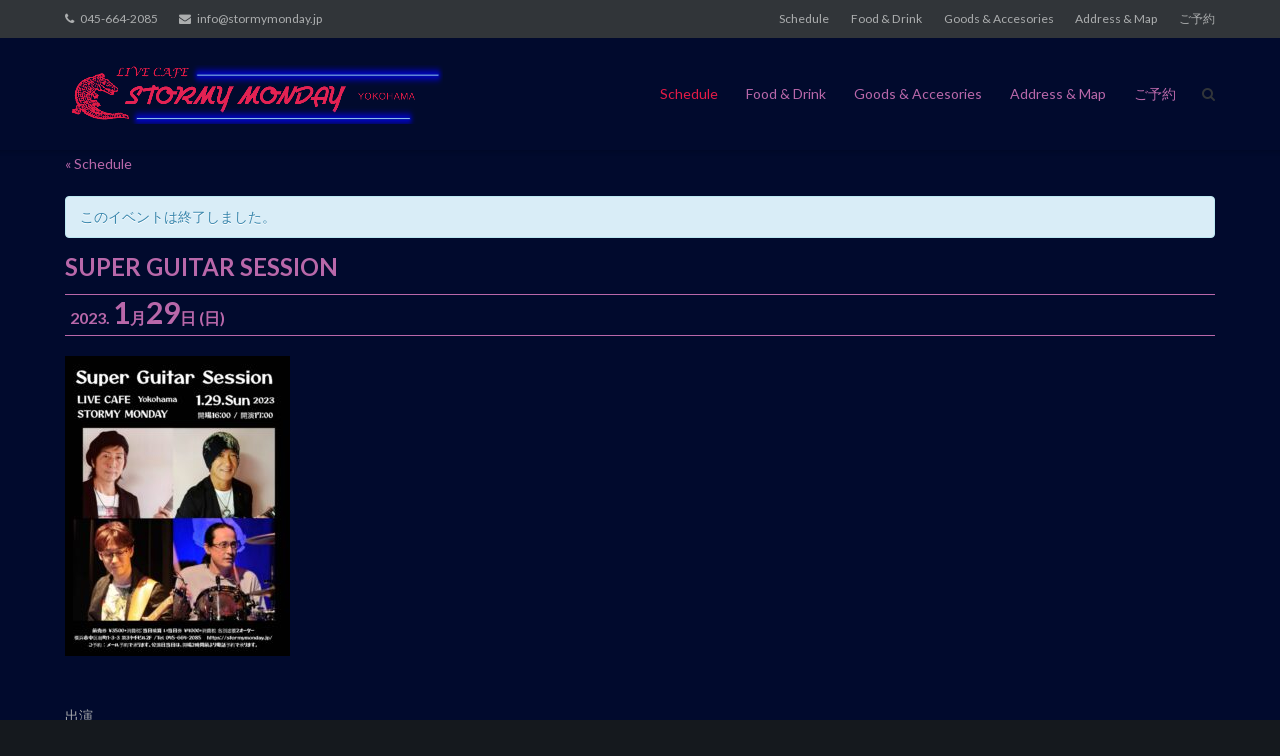

--- FILE ---
content_type: text/html; charset=UTF-8
request_url: https://stormymonday.jp/live/super-guitar-session
body_size: 14041
content:
<!DOCTYPE html>
<html lang="ja"
	prefix="og: https://ogp.me/ns#" >
<head>
	<meta charset="UTF-8">
	<link rel="profile" href="https://gmpg.org/xfn/11">

	<title>SUPER GUITAR SESSION | LIVE CAFE STORMY MONDAY YOKOHAMA</title>

		<!-- All in One SEO 4.1.5.3 -->
		<meta name="description" content="出演 是方 博邦/Hirokuni Korekata(g) 杉本 篤彦/Atsuhiko Sugimoto(g) 田中 晋吾/Shingo Tanaka(b.T-SQUARE) そうる透/Soul Toul(ds) &amp;#…" />
		<meta name="robots" content="max-image-preview:large" />
		<link rel="canonical" href="https://stormymonday.jp/live/super-guitar-session" />
		<meta property="og:locale" content="ja_JP" />
		<meta property="og:site_name" content="LIVE CAFE STORMY MONDAY YOKOHAMA | JR関内駅南口より徒歩4分。ロック、ブルース、フュージョンなどトップミュージシャンによるライブやセッションを毎日開催。座席数40席。不定休。" />
		<meta property="og:type" content="article" />
		<meta property="og:title" content="SUPER GUITAR SESSION | LIVE CAFE STORMY MONDAY YOKOHAMA" />
		<meta property="og:description" content="出演 是方 博邦/Hirokuni Korekata(g) 杉本 篤彦/Atsuhiko Sugimoto(g) 田中 晋吾/Shingo Tanaka(b.T-SQUARE) そうる透/Soul Toul(ds) &amp;#…" />
		<meta property="og:url" content="https://stormymonday.jp/live/super-guitar-session" />
		<meta property="og:image" content="https://stormymonday.jp/wprs/wp-content/uploads/2022/12/321694798_3323963491265289_471694032369765778_n.jpg" />
		<meta property="og:image:secure_url" content="https://stormymonday.jp/wprs/wp-content/uploads/2022/12/321694798_3323963491265289_471694032369765778_n.jpg" />
		<meta property="og:image:width" content="1536" />
		<meta property="og:image:height" content="2048" />
		<meta property="article:published_time" content="2022-12-15T15:00:39+00:00" />
		<meta property="article:modified_time" content="2023-01-02T18:25:25+00:00" />
		<meta name="twitter:card" content="summary" />
		<meta name="twitter:domain" content="stormymonday.jp" />
		<meta name="twitter:title" content="SUPER GUITAR SESSION | LIVE CAFE STORMY MONDAY YOKOHAMA" />
		<meta name="twitter:description" content="出演 是方 博邦/Hirokuni Korekata(g) 杉本 篤彦/Atsuhiko Sugimoto(g) 田中 晋吾/Shingo Tanaka(b.T-SQUARE) そうる透/Soul Toul(ds) &amp;#…" />
		<meta name="twitter:image" content="https://stormymonday.jp/wprs/wp-content/uploads/2022/12/321694798_3323963491265289_471694032369765778_n.jpg" />
		<meta name="google" content="nositelinkssearchbox" />
		<script type="application/ld+json" class="aioseo-schema">
			{"@context":"https:\/\/schema.org","@graph":[{"@type":"WebSite","@id":"https:\/\/stormymonday.jp\/#website","url":"https:\/\/stormymonday.jp\/","name":"LIVE CAFE STORMY MONDAY YOKOHAMA","description":"JR\u95a2\u5185\u99c5\u5357\u53e3\u3088\u308a\u5f92\u6b694\u5206\u3002\u30ed\u30c3\u30af\u3001\u30d6\u30eb\u30fc\u30b9\u3001\u30d5\u30e5\u30fc\u30b8\u30e7\u30f3\u306a\u3069\u30c8\u30c3\u30d7\u30df\u30e5\u30fc\u30b8\u30b7\u30e3\u30f3\u306b\u3088\u308b\u30e9\u30a4\u30d6\u3084\u30bb\u30c3\u30b7\u30e7\u30f3\u3092\u6bce\u65e5\u958b\u50ac\u3002\u5ea7\u5e2d\u657040\u5e2d\u3002\u4e0d\u5b9a\u4f11\u3002","inLanguage":"ja","publisher":{"@id":"https:\/\/stormymonday.jp\/#organization"}},{"@type":"Organization","@id":"https:\/\/stormymonday.jp\/#organization","name":"LIVE CAFE STORMY MONDAY YOKOHAMA","url":"https:\/\/stormymonday.jp\/","logo":{"@type":"ImageObject","@id":"https:\/\/stormymonday.jp\/#organizationLogo","url":"https:\/\/stormymonday.jp\/wprs\/wp-content\/uploads\/artist\/header_logo_fin-2.png","width":1030,"height":160},"image":{"@id":"https:\/\/stormymonday.jp\/#organizationLogo"}},{"@type":"BreadcrumbList","@id":"https:\/\/stormymonday.jp\/live\/super-guitar-session#breadcrumblist","itemListElement":[{"@type":"ListItem","@id":"https:\/\/stormymonday.jp\/#listItem","position":1,"item":{"@type":"WebPage","@id":"https:\/\/stormymonday.jp\/","name":"\u30db\u30fc\u30e0","description":"Welcome to LIVE CAFE STORMY MONDAY YOKOHAMA \u5404\u30b8\u30e3\u30f3\u30eb\u3067\u6d3b\u8e8d\u4e2d\u306e\u5b9f\u2026","url":"https:\/\/stormymonday.jp\/"}}]},{"@type":"Person","@id":"https:\/\/stormymonday.jp\/archives\/author\/zukizukikazuki#author","url":"https:\/\/stormymonday.jp\/archives\/author\/zukizukikazuki","name":"\u5b89\u6c38\u4e00\u5e0c"},{"@type":"WebPage","@id":"https:\/\/stormymonday.jp\/live\/super-guitar-session#webpage","url":"https:\/\/stormymonday.jp\/live\/super-guitar-session","name":"SUPER GUITAR SESSION | LIVE CAFE STORMY MONDAY YOKOHAMA","description":"\u51fa\u6f14 \u662f\u65b9 \u535a\u90a6\/Hirokuni Korekata(g) \u6749\u672c \u7be4\u5f66\/Atsuhiko Sugimoto(g) \u7530\u4e2d \u664b\u543e\/Shingo Tanaka(b.T-SQUARE) \u305d\u3046\u308b\u900f\/Soul Toul(ds) &#\u2026","inLanguage":"ja","isPartOf":{"@id":"https:\/\/stormymonday.jp\/#website"},"breadcrumb":{"@id":"https:\/\/stormymonday.jp\/live\/super-guitar-session#breadcrumblist"},"author":"https:\/\/stormymonday.jp\/archives\/author\/zukizukikazuki#author","creator":"https:\/\/stormymonday.jp\/archives\/author\/zukizukikazuki#author","image":{"@type":"ImageObject","@id":"https:\/\/stormymonday.jp\/#mainImage","url":"https:\/\/stormymonday.jp\/wprs\/wp-content\/uploads\/2022\/12\/321694798_3323963491265289_471694032369765778_n.jpg","width":1536,"height":2048},"primaryImageOfPage":{"@id":"https:\/\/stormymonday.jp\/live\/super-guitar-session#mainImage"},"datePublished":"2022-12-15T15:00:39+09:00","dateModified":"2023-01-02T18:25:25+09:00"}]}
		</script>
		<!-- All in One SEO -->

<link rel='dns-prefetch' href='//ws.sharethis.com' />
<link rel='dns-prefetch' href='//fonts.googleapis.com' />
<link rel='dns-prefetch' href='//s.w.org' />
<link rel='dns-prefetch' href='//v0.wordpress.com' />
<link rel="alternate" type="application/rss+xml" title="LIVE CAFE STORMY MONDAY YOKOHAMA &raquo; フィード" href="https://stormymonday.jp/feed" />
<link rel="alternate" type="application/rss+xml" title="LIVE CAFE STORMY MONDAY YOKOHAMA &raquo; コメントフィード" href="https://stormymonday.jp/comments/feed" />
<link rel="alternate" type="text/calendar" title="LIVE CAFE STORMY MONDAY YOKOHAMA &raquo; iCal フィード" href="https://stormymonday.jp/live/?ical=1" />
		<script type="text/javascript">
			window._wpemojiSettings = {"baseUrl":"https:\/\/s.w.org\/images\/core\/emoji\/13.1.0\/72x72\/","ext":".png","svgUrl":"https:\/\/s.w.org\/images\/core\/emoji\/13.1.0\/svg\/","svgExt":".svg","source":{"concatemoji":"https:\/\/stormymonday.jp\/wprs\/wp-includes\/js\/wp-emoji-release.min.js?ver=5.8.12"}};
			!function(e,a,t){var n,r,o,i=a.createElement("canvas"),p=i.getContext&&i.getContext("2d");function s(e,t){var a=String.fromCharCode;p.clearRect(0,0,i.width,i.height),p.fillText(a.apply(this,e),0,0);e=i.toDataURL();return p.clearRect(0,0,i.width,i.height),p.fillText(a.apply(this,t),0,0),e===i.toDataURL()}function c(e){var t=a.createElement("script");t.src=e,t.defer=t.type="text/javascript",a.getElementsByTagName("head")[0].appendChild(t)}for(o=Array("flag","emoji"),t.supports={everything:!0,everythingExceptFlag:!0},r=0;r<o.length;r++)t.supports[o[r]]=function(e){if(!p||!p.fillText)return!1;switch(p.textBaseline="top",p.font="600 32px Arial",e){case"flag":return s([127987,65039,8205,9895,65039],[127987,65039,8203,9895,65039])?!1:!s([55356,56826,55356,56819],[55356,56826,8203,55356,56819])&&!s([55356,57332,56128,56423,56128,56418,56128,56421,56128,56430,56128,56423,56128,56447],[55356,57332,8203,56128,56423,8203,56128,56418,8203,56128,56421,8203,56128,56430,8203,56128,56423,8203,56128,56447]);case"emoji":return!s([10084,65039,8205,55357,56613],[10084,65039,8203,55357,56613])}return!1}(o[r]),t.supports.everything=t.supports.everything&&t.supports[o[r]],"flag"!==o[r]&&(t.supports.everythingExceptFlag=t.supports.everythingExceptFlag&&t.supports[o[r]]);t.supports.everythingExceptFlag=t.supports.everythingExceptFlag&&!t.supports.flag,t.DOMReady=!1,t.readyCallback=function(){t.DOMReady=!0},t.supports.everything||(n=function(){t.readyCallback()},a.addEventListener?(a.addEventListener("DOMContentLoaded",n,!1),e.addEventListener("load",n,!1)):(e.attachEvent("onload",n),a.attachEvent("onreadystatechange",function(){"complete"===a.readyState&&t.readyCallback()})),(n=t.source||{}).concatemoji?c(n.concatemoji):n.wpemoji&&n.twemoji&&(c(n.twemoji),c(n.wpemoji)))}(window,document,window._wpemojiSettings);
		</script>
		<style type="text/css">
img.wp-smiley,
img.emoji {
	display: inline !important;
	border: none !important;
	box-shadow: none !important;
	height: 1em !important;
	width: 1em !important;
	margin: 0 .07em !important;
	vertical-align: -0.1em !important;
	background: none !important;
	padding: 0 !important;
}
</style>
	<link rel='stylesheet' id='wp-block-library-css'  href='https://stormymonday.jp/wprs/wp-includes/css/dist/block-library/style.min.css?ver=5.8.12' type='text/css' media='all' />
<style id='wp-block-library-inline-css' type='text/css'>
.has-text-align-justify{text-align:justify;}
</style>
<link rel='stylesheet' id='mediaelement-css'  href='https://stormymonday.jp/wprs/wp-includes/js/mediaelement/mediaelementplayer-legacy.min.css?ver=4.2.16' type='text/css' media='all' />
<link rel='stylesheet' id='wp-mediaelement-css'  href='https://stormymonday.jp/wprs/wp-includes/js/mediaelement/wp-mediaelement.min.css?ver=5.8.12' type='text/css' media='all' />
<link rel='stylesheet' id='whats-new-style-css'  href='https://stormymonday.jp/wprs/wp-content/plugins/whats-new-genarator/whats-new.css?ver=2.0.2' type='text/css' media='all' />
<link rel='stylesheet' id='tribe-events-custom-jquery-styles-css'  href='https://stormymonday.jp/wprs/wp-content/plugins/the-events-calendar/vendor/jquery/smoothness/jquery-ui-1.8.23.custom.css?ver=5.8.12' type='text/css' media='all' />
<link rel='stylesheet' id='tribe-events-calendar-style-css'  href='https://stormymonday.jp/wprs/wp-content/plugins/the-events-calendar/src/resources/css/tribe-events-full.min.css?ver=4.6.1' type='text/css' media='all' />
<link rel='stylesheet' id='tribe-events-calendar-mobile-style-css'  href='https://stormymonday.jp/wprs/wp-content/plugins/the-events-calendar/src/resources/css/tribe-events-full-mobile.min.css?ver=4.6.1' type='text/css' media='only screen and (max-width: 768px)' />
<link rel='stylesheet' id='siteorigin-google-web-fonts-css'  href='//fonts.googleapis.com/css?family=Muli%3A300%7CLato%3A300%2C400%2C700&#038;ver=5.8.12' type='text/css' media='all' />
<link rel='stylesheet' id='ultra-style-css'  href='https://stormymonday.jp/wprs/wp-content/themes/ultrastormy/style.css?ver=1.6.3' type='text/css' media='all' />
<link rel='stylesheet' id='font-awesome-css'  href='https://stormymonday.jp/wprs/wp-content/themes/ultra/font-awesome/css/font-awesome.min.css?ver=4.7.0' type='text/css' media='all' />
<link rel='stylesheet' id='fancybox-css'  href='https://stormymonday.jp/wprs/wp-content/plugins/easy-fancybox/css/jquery.fancybox.min.css?ver=1.3.24' type='text/css' media='screen' />
<link rel='stylesheet' id='jetpack_css-css'  href='https://stormymonday.jp/wprs/wp-content/plugins/jetpack/css/jetpack.css?ver=10.3.2' type='text/css' media='all' />
<script type='text/javascript' src='https://stormymonday.jp/wprs/wp-includes/js/jquery/jquery.min.js?ver=3.6.0' id='jquery-core-js'></script>
<script type='text/javascript' src='https://stormymonday.jp/wprs/wp-includes/js/jquery/jquery-migrate.min.js?ver=3.3.2' id='jquery-migrate-js'></script>
<script type='text/javascript' id='jetpack_related-posts-js-extra'>
/* <![CDATA[ */
var related_posts_js_options = {"post_heading":"h4"};
/* ]]> */
</script>
<script type='text/javascript' src='https://stormymonday.jp/wprs/wp-content/plugins/jetpack/_inc/build/related-posts/related-posts.min.js?ver=20210930' id='jetpack_related-posts-js'></script>
<script type='text/javascript' src='https://stormymonday.jp/wprs/wp-content/plugins/the-events-calendar/vendor/jquery-resize/jquery.ba-resize.min.js?ver=1.1' id='tribe-events-jquery-resize-js'></script>
<script type='text/javascript' id='tribe-events-calendar-script-js-extra'>
/* <![CDATA[ */
var tribe_js_config = {"permalink_settings":"\/archives\/%post_id%","events_post_type":"tribe_events","events_base":"https:\/\/stormymonday.jp\/live\/"};
/* ]]> */
</script>
<script type='text/javascript' src='https://stormymonday.jp/wprs/wp-content/plugins/the-events-calendar/src/resources/js/tribe-events.min.js?ver=4.6.1' id='tribe-events-calendar-script-js'></script>
<script type='text/javascript' id='ultra-theme-js-extra'>
/* <![CDATA[ */
var ultra_smooth_scroll_params = {"value":"1"};
var ultra_resp_top_bar_params = {"collapse":"1024"};
/* ]]> */
</script>
<script type='text/javascript' src='https://stormymonday.jp/wprs/wp-content/themes/ultra/js/jquery.theme.min.js?ver=1.6.3' id='ultra-theme-js'></script>
<script type='text/javascript' src='https://stormymonday.jp/wprs/wp-content/themes/ultra/js/jquery.hc-sticky.min.js?ver=2.2.6' id='jquery-hc-sticky-js'></script>
<script type='text/javascript' src='https://stormymonday.jp/wprs/wp-content/themes/ultra/js/jquery.flexslider.min.js?ver=2.2.2' id='jquery-flexslider-js'></script>
<script type='text/javascript' src='https://stormymonday.jp/wprs/wp-content/themes/ultra/js/jquery.fitvids.min.js?ver=1.1' id='jquery-fitvids-js'></script>
<script type='text/javascript' src='https://stormymonday.jp/wprs/wp-content/themes/ultra/js/skip-link-focus-fix.js?ver=1.6.3' id='ultra-skip-link-focus-fix-js'></script>
<!--[if lt IE 9]>
<script type='text/javascript' src='https://stormymonday.jp/wprs/wp-content/themes/ultra/js/flexie.js?ver=1.0.3' id='ultra-flexie-js'></script>
<![endif]-->
<!--[if lt IE 9]>
<script type='text/javascript' src='https://stormymonday.jp/wprs/wp-content/themes/ultra/js/html5shiv-printshiv.js?ver=3.7.3' id='ultra-html5-js'></script>
<![endif]-->
<!--[if (gte IE 6)&(lte IE 8)]>
<script type='text/javascript' src='https://stormymonday.jp/wprs/wp-content/themes/ultra/js/selectivizr.min.js?ver=1.0.3b' id='ultra-selectivizr-js'></script>
<![endif]-->
<script id='st_insights_js' type='text/javascript' src='https://ws.sharethis.com/button/st_insights.js?publisher=eba0f3ba-f9ab-408c-bc68-c28af5afe749&#038;product=feather' id='feather-sharethis-js'></script>
<link rel="https://api.w.org/" href="https://stormymonday.jp/wp-json/" /><link rel="EditURI" type="application/rsd+xml" title="RSD" href="https://stormymonday.jp/wprs/xmlrpc.php?rsd" />
<link rel="wlwmanifest" type="application/wlwmanifest+xml" href="https://stormymonday.jp/wprs/wp-includes/wlwmanifest.xml" /> 
<meta name="generator" content="WordPress 5.8.12" />
<link rel="alternate" type="application/json+oembed" href="https://stormymonday.jp/wp-json/oembed/1.0/embed?url=https%3A%2F%2Fstormymonday.jp%2Flive%2Fsuper-guitar-session" />
<link rel="alternate" type="text/xml+oembed" href="https://stormymonday.jp/wp-json/oembed/1.0/embed?url=https%3A%2F%2Fstormymonday.jp%2Flive%2Fsuper-guitar-session&#038;format=xml" />
<meta name="tec-api-version" content="v1"><meta name="tec-api-origin" content="https://stormymonday.jp"><link rel="https://theeventscalendar.com/" href="https://stormymonday.jp/wp-json/tribe/events/v1/events/24257" /><style type='text/css'>img#wpstats{display:none}</style>
		<meta name="viewport" content="width=device-width, initial-scale=1" />	<style type="text/css" id="ultra-menu-css"> 
		@media (max-width: 1024px) { 
			.responsive-menu .main-navigation ul { display: none } 
			.responsive-menu .menu-toggle { display: block }
			.responsive-menu .menu-search { display: none }
			.site-header .site-branding-container { max-width: 90% }
			.main-navigation { max-width: 10% }
		}
		@media (min-width: 1024px) {
			.header-centered .site-header .container { height: auto; }
			.header-centered .site-header .site-branding-container { float: none; max-width: 100%; padding-right: 0; text-align: center; }
			.header-centered .main-navigation { float: none; max-width: 100%; text-align: center; }
			.header-centered .main-navigation > div { display: inline-block; float: none; vertical-align: top; }
		}
	</style>
	
<style type="text/css"></style>

<style type="text/css">
.synved-social-resolution-single {
display: inline-block;
}
.synved-social-resolution-normal {
display: inline-block;
}
.synved-social-resolution-hidef {
display: none;
}

@media only screen and (min--moz-device-pixel-ratio: 2),
only screen and (-o-min-device-pixel-ratio: 2/1),
only screen and (-webkit-min-device-pixel-ratio: 2),
only screen and (min-device-pixel-ratio: 2),
only screen and (min-resolution: 2dppx),
only screen and (min-resolution: 192dpi) {
	.synved-social-resolution-normal {
	display: none;
	}
	.synved-social-resolution-hidef {
	display: inline-block;
	}
}
</style>
<script type="application/ld+json">
[{"@context":"http://schema.org","@type":"Event","name":"SUPER GUITAR SESSION","description":"&lt;p&gt;\u51fa\u6f14 \u662f\u65b9 \u535a\u90a6/Hirokuni Korekata(g) \u6749\u672c \u7be4\u5f66/Atsuhiko Sugimoto(g) \u7530\u4e2d \u664b\u543e/Shingo Tanaka(b.T-SQUARE) \u305d\u3046\u308b\u900f/Soul Toul(ds) &amp;#&hellip;&lt;/p&gt;\\n","image":"https://stormymonday.jp/wprs/wp-content/uploads/2022/12/321694798_3323963491265289_471694032369765778_n.jpg","url":"https://stormymonday.jp/live/super-guitar-session/","startDate":"2023-01-28T15:00:00+00:00","endDate":"2023-01-29T14:59:59+00:00"}]
</script><link rel="icon" href="https://stormymonday.jp/wprs/wp-content/uploads/2016/02/cropped-wani-32x32.png" sizes="32x32" />
<link rel="icon" href="https://stormymonday.jp/wprs/wp-content/uploads/2016/02/cropped-wani-192x192.png" sizes="192x192" />
<link rel="apple-touch-icon" href="https://stormymonday.jp/wprs/wp-content/uploads/2016/02/cropped-wani-180x180.png" />
<meta name="msapplication-TileImage" content="https://stormymonday.jp/wprs/wp-content/uploads/2016/02/cropped-wani-270x270.png" />
<style type="text/css" id="wp-custom-css">/*
カスタム CSS 機能へようこそ。

使い方についてはこちらをご覧ください
(英語ドキュメンテーション)。http://wp.me/PEmnE-Bt
*/
body {
	background-color: #15191e;
}

#masthead {
  background: #010A2D;
}</style></head>

<body class="tribe_events-template-default single single-tribe_events postid-24257 wp-custom-logo tribe-no-js tribe-bar-is-disabled full group-blog no-touch one-column page-layout-default resp resp-top-bar events-single tribe-events-style-full tribe-theme-parent-ultra tribe-theme-child-ultrastormy page-template-page-php singular">
<div id="page" class="hfeed site">
	<a class="skip-link screen-reader-text" href="#content">Skip to content</a>

			
<div id="top-bar">
	<div class="container">
		<div class="top-bar-text"><span class="phone"><a href="tel:045-664-2085">045-664-2085</a></span><span class="email"><a href="mailto:info@stormymonday.jp">info@stormymonday.jp</a></span></div><nav class="top-bar-navigation"><div class="menu-menu1-container"><ul id="menu-menu1" class="menu"><li id="menu-item-79" class="menu-item menu-item-type-post_type_archive menu-item-object-tribe_events current-menu-item current_page_item menu-item-79"><a href="https://stormymonday.jp/live/">Schedule</a></li>
<li id="menu-item-76" class="menu-item menu-item-type-post_type menu-item-object-page menu-item-76"><a href="https://stormymonday.jp/drink-food">Food &#038; Drink</a></li>
<li id="menu-item-75" class="menu-item menu-item-type-post_type menu-item-object-page menu-item-75"><a href="https://stormymonday.jp/goods-accesories">Goods &#038; Accesories</a></li>
<li id="menu-item-77" class="menu-item menu-item-type-post_type menu-item-object-page menu-item-77"><a href="https://stormymonday.jp/address-map">Address &amp; Map</a></li>
<li id="menu-item-78" class="menu-item menu-item-type-post_type menu-item-object-page menu-item-78"><a href="https://stormymonday.jp/reservation">ご予約</a></li>
</ul></div></nav><!-- .top-bar-navigation -->
			</div><!-- .container -->
</div><!-- #top-bar -->
<span class="top-bar-arrow" style="display: none;"></span>
	
			<header id="masthead" class="site-header sticky-header scale responsive-menu">
			<div class="container">
				<div class="site-branding-container">
					<div class="site-branding">
						<a href="https://stormymonday.jp/" rel="home">
							<img src="https://stormymonday.jp/wprs/wp-content/uploads/artist/header_logo_fin-2.png"  width="1030"  height="160"  alt="LIVE CAFE STORMY MONDAY YOKOHAMA Logo"  data-scale="1"  />						</a>
																	</div><!-- .site-branding -->
				</div><!-- .site-branding-container -->

				<nav id="site-navigation" class="main-navigation">
					<button class="menu-toggle"></button>					<div class="menu-menu1-container"><ul id="menu-menu1-1" class="menu"><li class="menu-item menu-item-type-post_type_archive menu-item-object-tribe_events current-menu-item current_page_item menu-item-79"><a href="https://stormymonday.jp/live/">Schedule</a></li>
<li class="menu-item menu-item-type-post_type menu-item-object-page menu-item-76"><a href="https://stormymonday.jp/drink-food">Food &#038; Drink</a></li>
<li class="menu-item menu-item-type-post_type menu-item-object-page menu-item-75"><a href="https://stormymonday.jp/goods-accesories">Goods &#038; Accesories</a></li>
<li class="menu-item menu-item-type-post_type menu-item-object-page menu-item-77"><a href="https://stormymonday.jp/address-map">Address &amp; Map</a></li>
<li class="menu-item menu-item-type-post_type menu-item-object-page menu-item-78"><a href="https://stormymonday.jp/reservation">ご予約</a></li>
</ul></div>											<div class="menu-search">
							<div class="search-icon"></div>
							<form method="get" class="searchform" action="https://stormymonday.jp/">
								<input type="text" class="field" name="s" value="" />
							</form>	
						</div><!-- .menu-search -->
									</nav><!-- #site-navigation -->
			</div><!-- .container -->
		</header><!-- #masthead -->
	
	
	
	<div id="content" class="site-content">

		
			<header class="entry-header">
			<div class="container">
				<h1 class="entry-title"></h1>			</div><!-- .container -->
		</header><!-- .entry-header -->
	
	<div class="container">

		<div id="primary" class="content-area">
			<main id="main" class="site-main">

				
				
<article id="post-0" class="post-0 page type-page status-draft hentry">
	
	<div class="entry-content">
		<div id="tribe-events" class="tribe-no-js" data-live_ajax="0" data-datepicker_format="0" data-category="" data-featured=""><div class="tribe-events-before-html"></div><span class="tribe-events-ajax-loading"><img class="tribe-events-spinner-medium" src="https://stormymonday.jp/wprs/wp-content/plugins/the-events-calendar/src/resources/images/tribe-loading.gif" alt="イベントを読み込み中" /></span>
<!-- Tribe Bar -->

<div id="tribe-events-content" class="tribe-events-single">

	<p class="tribe-events-back">
		<a href="https://stormymonday.jp/live/">&laquo; Schedule</a>
	</p>

	<!-- Notices -->
	<div class="tribe-events-notices"><ul><li>このイベントは終了しました。</li></ul></div>
	<h1 class="tribe-events-single-event-title">SUPER GUITAR SESSION</h1>
	<div class="tribe-events-schedule tribe-clearfix">
	<h2><span>2023. </span>1<span>月</span>29<span>日</span><span> (日)<span></h2>			 
			</div>

	<!-- Event header -->
	<div id="tribe-events-header"  data-title="SUPER GUITAR SESSION | LIVE CAFE STORMY MONDAY YOKOHAMA">
		<!-- Navigation -->
		<h3 class="tribe-events-visuallyhidden">イベント ナビゲーション</h3>
		
		<!-- .tribe-events-sub-nav -->
	</div>
	<!-- #tribe-events-header -->

			<div id="post-24257" class="post-24257 tribe_events type-tribe_events status-publish has-post-thumbnail hentry">
			<!-- Event featured image, but exclude link -->
			

			<!-- Event content -->
						<div class="tribe-events-single-event-description tribe-events-content">
				<p><img data-attachment-id="24422" data-permalink="https://stormymonday.jp/live/super-guitar-session/321694798_3323963491265289_471694032369765778_n" data-orig-file="https://stormymonday.jp/wprs/wp-content/uploads/2022/12/321694798_3323963491265289_471694032369765778_n.jpg" data-orig-size="1536,2048" data-comments-opened="0" data-image-meta="{&quot;aperture&quot;:&quot;0&quot;,&quot;credit&quot;:&quot;&quot;,&quot;camera&quot;:&quot;&quot;,&quot;caption&quot;:&quot;&quot;,&quot;created_timestamp&quot;:&quot;0&quot;,&quot;copyright&quot;:&quot;&quot;,&quot;focal_length&quot;:&quot;0&quot;,&quot;iso&quot;:&quot;0&quot;,&quot;shutter_speed&quot;:&quot;0&quot;,&quot;title&quot;:&quot;&quot;,&quot;orientation&quot;:&quot;0&quot;}" data-image-title="321694798_3323963491265289_471694032369765778_n" data-image-description="" data-image-caption="" data-medium-file="https://stormymonday.jp/wprs/wp-content/uploads/2022/12/321694798_3323963491265289_471694032369765778_n-225x300.jpg" data-large-file="https://stormymonday.jp/wprs/wp-content/uploads/2022/12/321694798_3323963491265289_471694032369765778_n-768x1024.jpg" loading="lazy" class="alignnone size-medium wp-image-24422" src="https://stormymonday.jp/wprs/wp-content/uploads/2022/12/321694798_3323963491265289_471694032369765778_n-225x300.jpg" alt="" width="225" height="300" srcset="https://stormymonday.jp/wprs/wp-content/uploads/2022/12/321694798_3323963491265289_471694032369765778_n-225x300.jpg 225w, https://stormymonday.jp/wprs/wp-content/uploads/2022/12/321694798_3323963491265289_471694032369765778_n-768x1024.jpg 768w, https://stormymonday.jp/wprs/wp-content/uploads/2022/12/321694798_3323963491265289_471694032369765778_n-1152x1536.jpg 1152w, https://stormymonday.jp/wprs/wp-content/uploads/2022/12/321694798_3323963491265289_471694032369765778_n.jpg 1536w" sizes="(max-width: 225px) 100vw, 225px" /><br />
出演<br />
<a href="http://toy-music.net/korekata/">是方 博邦/Hirokuni Korekata</a>(g)<br />
<a href="https://sugimotoatsuhiko.jimdosite.com/">杉本 篤彦/Atsuhiko Sugimoto</a>(g)<br />
<a href="https://twitter.com/shingobass">田中 晋吾/Shingo Tanaka</a>(b.T-SQUARE)<br />
<a href="https://ameblo.jp/soultoul/">そうる透/Soul Toul</a>(ds)</p>
<p><strong>&#x23f0;</strong>open 16:00/ start 17:00/ 2stages<br />
16:00にご予約番号順のご入場・全席自由<strong><br />
</strong></p>
<p>&#x1f39f;ticket：各別途2オーダーが必要です<br />
前売券 ¥3,500+消費税：当日のご精算です<br />
当日券 ¥4,000+消費税</p>
<p>&#x1f4e7;前売券・入場整理番号のご予約<br />
ご予約受付開始日時：11/29 (火) 17:00〜</p>
<p>メール予約で公演日前日の23:00まで承ります。<br />
お電話では公演日当日の開場2時間前より承ります。</p>
<p>&#x1f338;神奈川県の感染症予防対策へのご協力をお願いします</p>
<div class="synved-social-container synved-social-container-share" style="text-align: left"><a class="synved-social-button synved-social-button-share synved-social-size-24 synved-social-resolution-single synved-social-provider-facebook nolightbox" data-provider="facebook" target="_blank" rel="nofollow" title="Share on Facebook" href="https://www.facebook.com/sharer.php?u=https%3A%2F%2Fstormymonday.jp%2Flive%2Fsuper-guitar-session&#038;t=SUPER%20GUITAR%20SESSION&#038;s=100&#038;p&#091;url&#093;=https%3A%2F%2Fstormymonday.jp%2Flive%2Fsuper-guitar-session&#038;p&#091;images&#093;&#091;0&#093;=https%3A%2F%2Fstormymonday.jp%2Fwprs%2Fwp-content%2Fuploads%2F2022%2F12%2F321694798_3323963491265289_471694032369765778_n.jpg&#038;p&#091;title&#093;=SUPER%20GUITAR%20SESSION" style="font-size: 0px; width:24px;height:24px;margin:0;margin-bottom:5px;margin-right:5px;"><img alt="Facebook" title="Share on Facebook" class="synved-share-image synved-social-image synved-social-image-share" width="24" height="24" style="display: inline; width:24px;height:24px; margin: 0; padding: 0; border: none; box-shadow: none;" src="https://stormymonday.jp/wprs/wp-content/plugins/social-media-feather/synved-social/image/social/regular/48x48/facebook.png" /></a><a class="synved-social-button synved-social-button-share synved-social-size-24 synved-social-resolution-single synved-social-provider-twitter nolightbox" data-provider="twitter" target="_blank" rel="nofollow" title="Share on Twitter" href="http://twitter.com/share?url=https%3A%2F%2Fstormymonday.jp%2Flive%2Fsuper-guitar-session&#038;text=Hey%20check%20this%20out" style="font-size: 0px; width:24px;height:24px;margin:0;margin-bottom:5px;margin-right:5px;"><img alt="twitter" title="Share on Twitter" class="synved-share-image synved-social-image synved-social-image-share" width="24" height="24" style="display: inline; width:24px;height:24px; margin: 0; padding: 0; border: none; box-shadow: none;" src="https://stormymonday.jp/wprs/wp-content/plugins/social-media-feather/synved-social/image/social/regular/48x48/twitter.png" /></a><a class="synved-social-button synved-social-button-share synved-social-size-24 synved-social-resolution-single synved-social-provider-mail nolightbox" data-provider="mail" rel="nofollow" title="Share by email" href="mailto:?subject=SUPER%20GUITAR%20SESSION&#038;body=Hey%20check%20this%20out:%20https%3A%2F%2Fstormymonday.jp%2Flive%2Fsuper-guitar-session" style="font-size: 0px; width:24px;height:24px;margin:0;margin-bottom:5px;"><img alt="mail" title="Share by email" class="synved-share-image synved-social-image synved-social-image-share" width="24" height="24" style="display: inline; width:24px;height:24px; margin: 0; padding: 0; border: none; box-shadow: none;" src="https://stormymonday.jp/wprs/wp-content/plugins/social-media-feather/synved-social/image/social/regular/48x48/mail.png" /></a></div>			</div>
			
						
		</div> <!-- #post-x -->
			
	<!-- Event footer -->
	<div id="tribe-events-footer">
		<!-- Navigation -->
		<h3 class="tribe-events-visuallyhidden">イベント ナビゲーション</h3>
		<ul class="tribe-events-sub-nav">
			<li class="tribe-events-nav-previous"><a href="https://stormymonday.jp/live/%e9%87%91%e5%ad%90-%e3%83%9e%e3%83%aa-presents-5th-element-will-13/"><span>&laquo;</span> 金子 マリ Presents 5th Element Willはメンバーの体調不良により、公演中止/店は店休となります</a></li>
			<li class="tribe-events-nav-next"><a href="https://stormymonday.jp/live/%e3%83%92%e3%83%bc%e3%83%aa%e3%83%b3%e3%82%b0%e3%83%90%e3%83%bc%e3%83%8a%e3%82%a4%e3%83%88%ef%bc%9abio-field-therapy%ef%b8%8e-%e2%91%a014001600-%e3%81%94%e4%ba%88%e7%b4%84%e5%8f%af%e3%80%81/">メディカルレイキ ®︎アチューメントコース　2nd ディグリー <span>&raquo;</span></a></li>
		</ul>
		<!-- .tribe-events-sub-nav -->
	</div>
	<!-- #tribe-events-footer -->

</div><!-- #tribe-events-content -->
<div class="tribe-events-after-html"><p>ご予約表示：●(席有り)・▲(残席少な)・×(満席)<br />
<a href="https://stormymonday.jp/wprs/reservation"><button>ご予約</button></a></p>
</div></div><!-- #tribe-events -->
<!--
This calendar is powered by The Events Calendar.
http://m.tri.be/18wn
-->
			</div><!-- .entry-content -->

	<footer class="entry-footer">
					</footer><!-- .entry-footer -->	

</article><!-- #post-## -->

				
			
			</main><!-- #main -->
		</div><!-- #primary -->

			
		</div><!-- .container -->

	</div><!-- #content -->

	<footer id="colophon" class="site-footer">

		<div class="footer-main">

							<div class="container">
					<aside id="custom_html-2" class="widget_text widget-count-1 widget widget_custom_html"><div class="textwidget custom-html-widget"><p>
営業時間<br>
平日：19:00〜24:00 / LIVE START 20:00～<br>
日・祝日：18:00〜24:00 / LIVE START 19:00～<br>
</p>
<p>
LIVE CHARGE　★LIVE CHARGEのみ外税です。<br>
¥2,000～＋消費税・ご飲食代（DRINK ¥650～・FOOD ¥400～）
</p>
<p>
座席数<br>
38～40席<br>
［出演者の機材量・出演者数の関係により変動いたします］</p>
<p>
<a href="http://www.saijo.info/"><img src="https://stormymonday.jp/wprs/wp-content/uploads/2016/03/saijoguitars.png"></a>
	<br>Saijo Guitars　正規販売代理店</p></div></aside>					<div class="clear"></div>
				</div><!-- .container -->
			
		</div><!-- .main-footer -->

		
<div class="bottom-bar">
	<div class="container">
				<div class="site-info">
			<span>&copy; 2026 <a href="https://stormymonday.jp/">LIVE CAFE STORMY MONDAY YOKOHAMA</a></span>		</div><!-- .site-info --><div class="bottom-bar-menu"><ul id="menu-menu1-2" class="menu"><li class="menu-item menu-item-type-post_type_archive menu-item-object-tribe_events current-menu-item current_page_item menu-item-79"><a href="https://stormymonday.jp/live/">Schedule</a></li>
<li class="menu-item menu-item-type-post_type menu-item-object-page menu-item-76"><a href="https://stormymonday.jp/drink-food">Food &#038; Drink</a></li>
<li class="menu-item menu-item-type-post_type menu-item-object-page menu-item-75"><a href="https://stormymonday.jp/goods-accesories">Goods &#038; Accesories</a></li>
<li class="menu-item menu-item-type-post_type menu-item-object-page menu-item-77"><a href="https://stormymonday.jp/address-map">Address &amp; Map</a></li>
<li class="menu-item menu-item-type-post_type menu-item-object-page menu-item-78"><a href="https://stormymonday.jp/reservation">ご予約</a></li>
</ul></div>	</div><!-- .container -->
</div><!-- .bottom-bar -->

	</footer><!-- #colophon -->
</div><!-- #page -->

		<script>
		( function ( body ) {
			'use strict';
			body.className = body.className.replace( /\btribe-no-js\b/, 'tribe-js' );
		} )( document.body );
		</script>
		<a href="#" id="scroll-to-top" class="scroll-to-top" title="Back To Top"><span class="up-arrow"></span></a><script type='text/javascript'> /* <![CDATA[ */var tribe_l10n_datatables = {"aria":{"sort_ascending":": activate to sort column ascending","sort_descending":": activate to sort column descending"},"length_menu":"Show _MENU_ entries","empty_table":"No data available in table","info":"Showing _START_ to _END_ of _TOTAL_ entries","info_empty":"Showing 0 to 0 of 0 entries","info_filtered":"(filtered from _MAX_ total entries)","zero_records":"No matching records found","search":"Search:","all_selected_text":"All items on this page were selected. ","select_all_link":"Select all pages","clear_selection":"Clear Selection.","pagination":{"all":"All","next":"Next","previous":"Previous"},"select":{"rows":{"0":"","_":": Selected %d rows","1":": Selected 1 row"}},"datepicker":{"dayNames":["\u65e5\u66dc\u65e5","\u6708\u66dc\u65e5","\u706b\u66dc\u65e5","\u6c34\u66dc\u65e5","\u6728\u66dc\u65e5","\u91d1\u66dc\u65e5","\u571f\u66dc\u65e5"],"dayNamesShort":["\u65e5","\u6708","\u706b","\u6c34","\u6728","\u91d1","\u571f"],"dayNamesMin":["\u65e5","\u6708","\u706b","\u6c34","\u6728","\u91d1","\u571f"],"monthNames":["1\u6708","2\u6708","3\u6708","4\u6708","5\u6708","6\u6708","7\u6708","8\u6708","9\u6708","10\u6708","11\u6708","12\u6708"],"monthNamesShort":["1\u6708","2\u6708","3\u6708","4\u6708","5\u6708","6\u6708","7\u6708","8\u6708","9\u6708","10\u6708","11\u6708","12\u6708"],"nextText":"\u6b21\u3078","prevText":"\u524d","currentText":"\u4eca\u65e5","closeText":"\u7d42\u4e86"}};/* ]]> */ </script>		<div id="jp-carousel-loading-overlay">
			<div id="jp-carousel-loading-wrapper">
				<span id="jp-carousel-library-loading">&nbsp;</span>
			</div>
		</div>
		<div class="jp-carousel-overlay" style="display: none;">

		<div class="jp-carousel-container">
			<!-- The Carousel Swiper -->
			<div
				class="jp-carousel-wrap swiper-container jp-carousel-swiper-container jp-carousel-transitions"
				itemscope
				itemtype="https://schema.org/ImageGallery">
				<div class="jp-carousel swiper-wrapper"></div>
				<div class="jp-swiper-button-prev swiper-button-prev">
					<svg width="25" height="24" viewBox="0 0 25 24" fill="none" xmlns="http://www.w3.org/2000/svg">
						<mask id="maskPrev" mask-type="alpha" maskUnits="userSpaceOnUse" x="8" y="6" width="9" height="12">
							<path d="M16.2072 16.59L11.6496 12L16.2072 7.41L14.8041 6L8.8335 12L14.8041 18L16.2072 16.59Z" fill="white"/>
						</mask>
						<g mask="url(#maskPrev)">
							<rect x="0.579102" width="23.8823" height="24" fill="#FFFFFF"/>
						</g>
					</svg>
				</div>
				<div class="jp-swiper-button-next swiper-button-next">
					<svg width="25" height="24" viewBox="0 0 25 24" fill="none" xmlns="http://www.w3.org/2000/svg">
						<mask id="maskNext" mask-type="alpha" maskUnits="userSpaceOnUse" x="8" y="6" width="8" height="12">
							<path d="M8.59814 16.59L13.1557 12L8.59814 7.41L10.0012 6L15.9718 12L10.0012 18L8.59814 16.59Z" fill="white"/>
						</mask>
						<g mask="url(#maskNext)">
							<rect x="0.34375" width="23.8822" height="24" fill="#FFFFFF"/>
						</g>
					</svg>
				</div>
			</div>
			<!-- The main close buton -->
			<div class="jp-carousel-close-hint">
				<svg width="25" height="24" viewBox="0 0 25 24" fill="none" xmlns="http://www.w3.org/2000/svg">
					<mask id="maskClose" mask-type="alpha" maskUnits="userSpaceOnUse" x="5" y="5" width="15" height="14">
						<path d="M19.3166 6.41L17.9135 5L12.3509 10.59L6.78834 5L5.38525 6.41L10.9478 12L5.38525 17.59L6.78834 19L12.3509 13.41L17.9135 19L19.3166 17.59L13.754 12L19.3166 6.41Z" fill="white"/>
					</mask>
					<g mask="url(#maskClose)">
						<rect x="0.409668" width="23.8823" height="24" fill="#FFFFFF"/>
					</g>
				</svg>
			</div>
			<!-- Image info, comments and meta -->
			<div class="jp-carousel-info">
				<div class="jp-carousel-info-footer">
					<div class="jp-carousel-pagination-container">
						<div class="jp-swiper-pagination swiper-pagination"></div>
						<div class="jp-carousel-pagination"></div>
					</div>
					<div class="jp-carousel-photo-title-container">
						<h2 class="jp-carousel-photo-caption"></h2>
					</div>
					<div class="jp-carousel-photo-icons-container">
						<a href="#" class="jp-carousel-icon-btn jp-carousel-icon-info" aria-label="写真のメタデータ表示を切り替え">
							<span class="jp-carousel-icon">
								<svg width="25" height="24" viewBox="0 0 25 24" fill="none" xmlns="http://www.w3.org/2000/svg">
									<mask id="maskInfo" mask-type="alpha" maskUnits="userSpaceOnUse" x="2" y="2" width="21" height="20">
										<path fill-rule="evenodd" clip-rule="evenodd" d="M12.7537 2C7.26076 2 2.80273 6.48 2.80273 12C2.80273 17.52 7.26076 22 12.7537 22C18.2466 22 22.7046 17.52 22.7046 12C22.7046 6.48 18.2466 2 12.7537 2ZM11.7586 7V9H13.7488V7H11.7586ZM11.7586 11V17H13.7488V11H11.7586ZM4.79292 12C4.79292 16.41 8.36531 20 12.7537 20C17.142 20 20.7144 16.41 20.7144 12C20.7144 7.59 17.142 4 12.7537 4C8.36531 4 4.79292 7.59 4.79292 12Z" fill="white"/>
									</mask>
									<g mask="url(#maskInfo)">
										<rect x="0.8125" width="23.8823" height="24" fill="#FFFFFF"/>
									</g>
								</svg>
							</span>
						</a>
												<a href="#" class="jp-carousel-icon-btn jp-carousel-icon-comments" aria-label="写真のコメント表示を切り替え">
							<span class="jp-carousel-icon">
								<svg width="25" height="24" viewBox="0 0 25 24" fill="none" xmlns="http://www.w3.org/2000/svg">
									<mask id="maskComments" mask-type="alpha" maskUnits="userSpaceOnUse" x="2" y="2" width="21" height="20">
										<path fill-rule="evenodd" clip-rule="evenodd" d="M4.3271 2H20.2486C21.3432 2 22.2388 2.9 22.2388 4V16C22.2388 17.1 21.3432 18 20.2486 18H6.31729L2.33691 22V4C2.33691 2.9 3.2325 2 4.3271 2ZM6.31729 16H20.2486V4H4.3271V18L6.31729 16Z" fill="white"/>
									</mask>
									<g mask="url(#maskComments)">
										<rect x="0.34668" width="23.8823" height="24" fill="#FFFFFF"/>
									</g>
								</svg>

								<span class="jp-carousel-has-comments-indicator" aria-label="この画像にはコメントがあります。"></span>
							</span>
						</a>
											</div>
				</div>
				<div class="jp-carousel-info-extra">
					<div class="jp-carousel-info-content-wrapper">
						<div class="jp-carousel-photo-title-container">
							<h2 class="jp-carousel-photo-title"></h2>
						</div>
						<div class="jp-carousel-comments-wrapper">
															<div id="jp-carousel-comments-loading">
									<span>コメントを読み込み中…</span>
								</div>
								<div class="jp-carousel-comments"></div>
								<div id="jp-carousel-comment-form-container">
									<span id="jp-carousel-comment-form-spinner">&nbsp;</span>
									<div id="jp-carousel-comment-post-results"></div>
																														<form id="jp-carousel-comment-form">
												<label for="jp-carousel-comment-form-comment-field" class="screen-reader-text">コメントをどうぞ</label>
												<textarea
													name="comment"
													class="jp-carousel-comment-form-field jp-carousel-comment-form-textarea"
													id="jp-carousel-comment-form-comment-field"
													placeholder="コメントをどうぞ"
												></textarea>
												<div id="jp-carousel-comment-form-submit-and-info-wrapper">
													<div id="jp-carousel-comment-form-commenting-as">
																													<fieldset>
																<label for="jp-carousel-comment-form-email-field">メール</label>
																<input type="text" name="email" class="jp-carousel-comment-form-field jp-carousel-comment-form-text-field" id="jp-carousel-comment-form-email-field" />
															</fieldset>
															<fieldset>
																<label for="jp-carousel-comment-form-author-field">名前</label>
																<input type="text" name="author" class="jp-carousel-comment-form-field jp-carousel-comment-form-text-field" id="jp-carousel-comment-form-author-field" />
															</fieldset>
															<fieldset>
																<label for="jp-carousel-comment-form-url-field">サイト</label>
																<input type="text" name="url" class="jp-carousel-comment-form-field jp-carousel-comment-form-text-field" id="jp-carousel-comment-form-url-field" />
															</fieldset>
																											</div>
													<input
														type="submit"
														name="submit"
														class="jp-carousel-comment-form-button"
														id="jp-carousel-comment-form-button-submit"
														value="コメントを送信" />
												</div>
											</form>
																											</div>
													</div>
						<div class="jp-carousel-image-meta">
							<div class="jp-carousel-title-and-caption">
								<div class="jp-carousel-photo-info">
									<h3 class="jp-carousel-caption" itemprop="caption description"></h3>
								</div>

								<div class="jp-carousel-photo-description"></div>
							</div>
							<ul class="jp-carousel-image-exif" style="display: none;"></ul>
							<a class="jp-carousel-image-download" target="_blank" style="display: none;">
								<svg width="25" height="24" viewBox="0 0 25 24" fill="none" xmlns="http://www.w3.org/2000/svg">
									<mask id="mask0" mask-type="alpha" maskUnits="userSpaceOnUse" x="3" y="3" width="19" height="18">
										<path fill-rule="evenodd" clip-rule="evenodd" d="M5.84615 5V19H19.7775V12H21.7677V19C21.7677 20.1 20.8721 21 19.7775 21H5.84615C4.74159 21 3.85596 20.1 3.85596 19V5C3.85596 3.9 4.74159 3 5.84615 3H12.8118V5H5.84615ZM14.802 5V3H21.7677V10H19.7775V6.41L9.99569 16.24L8.59261 14.83L18.3744 5H14.802Z" fill="white"/>
									</mask>
									<g mask="url(#mask0)">
										<rect x="0.870605" width="23.8823" height="24" fill="#FFFFFF"/>
									</g>
								</svg>
								<span class="jp-carousel-download-text"></span>
							</a>
							<div class="jp-carousel-image-map" style="display: none;"></div>
						</div>
					</div>
				</div>
			</div>
		</div>

		</div>
		<script type='text/javascript' id='hugeit-custom-js-js-extra'>
/* <![CDATA[ */
var lightbox_type = [""];
var ajaxUrl = "https:\/\/stormymonday.jp\/wprs\/wp-admin\/admin-ajax.php";
/* ]]> */
</script>
<script type='text/javascript' src='https://stormymonday.jp/wprs/wp-content/plugins/lightbox/js/frontend/custom.js?ver=1.0' id='hugeit-custom-js-js'></script>
<script type='text/javascript' id='ultra-responsive-menu-js-extra'>
/* <![CDATA[ */
var ultra_resp_menu_params = {"collapse":"1024"};
/* ]]> */
</script>
<script type='text/javascript' src='https://stormymonday.jp/wprs/wp-content/themes/ultra/js/responsive-menu.min.js?ver=1.6.3' id='ultra-responsive-menu-js'></script>
<script type='text/javascript' src='https://stormymonday.jp/wprs/wp-content/plugins/easy-fancybox/js/jquery.fancybox.min.js?ver=1.3.24' id='jquery-fancybox-js'></script>
<script type='text/javascript' id='jquery-fancybox-js-after'>
var fb_timeout, fb_opts={'overlayShow':true,'hideOnOverlayClick':true,'showCloseButton':true,'margin':20,'centerOnScroll':false,'enableEscapeButton':true,'autoScale':true };
if(typeof easy_fancybox_handler==='undefined'){
var easy_fancybox_handler=function(){
jQuery('.nofancybox,a.wp-block-file__button,a.pin-it-button,a[href*="pinterest.com/pin/create"],a[href*="facebook.com/share"],a[href*="twitter.com/share"]').addClass('nolightbox');
/* IMG */
var fb_IMG_select='a[href*=".jpg"]:not(.nolightbox,li.nolightbox>a),area[href*=".jpg"]:not(.nolightbox),a[href*=".jpeg"]:not(.nolightbox,li.nolightbox>a),area[href*=".jpeg"]:not(.nolightbox),a[href*=".png"]:not(.nolightbox,li.nolightbox>a),area[href*=".png"]:not(.nolightbox),a[href*=".webp"]:not(.nolightbox,li.nolightbox>a),area[href*=".webp"]:not(.nolightbox)';
jQuery(fb_IMG_select).addClass('fancybox image');
var fb_IMG_sections=jQuery('.gallery,.wp-block-gallery,.tiled-gallery,.wp-block-jetpack-tiled-gallery');
fb_IMG_sections.each(function(){jQuery(this).find(fb_IMG_select).attr('rel','gallery-'+fb_IMG_sections.index(this));});
jQuery('a.fancybox,area.fancybox,li.fancybox a').each(function(){jQuery(this).fancybox(jQuery.extend({},fb_opts,{'transitionIn':'elastic','easingIn':'easeOutBack','transitionOut':'elastic','easingOut':'easeInBack','opacity':false,'hideOnContentClick':false,'titleShow':true,'titlePosition':'over','titleFromAlt':true,'showNavArrows':true,'enableKeyboardNav':true,'cyclic':false}))});};
jQuery('a.fancybox-close').on('click',function(e){e.preventDefault();jQuery.fancybox.close()});
};
var easy_fancybox_auto=function(){setTimeout(function(){jQuery('#fancybox-auto').trigger('click')},1000);};
jQuery(easy_fancybox_handler);jQuery(document).on('post-load',easy_fancybox_handler);
jQuery(easy_fancybox_auto);
</script>
<script type='text/javascript' src='https://stormymonday.jp/wprs/wp-content/plugins/easy-fancybox/js/jquery.easing.min.js?ver=1.4.1' id='jquery-easing-js'></script>
<script type='text/javascript' src='https://stormymonday.jp/wprs/wp-content/plugins/easy-fancybox/js/jquery.mousewheel.min.js?ver=3.1.13' id='jquery-mousewheel-js'></script>
<script type='text/javascript' id='jetpack-carousel-js-extra'>
/* <![CDATA[ */
var jetpackSwiperLibraryPath = {"url":"https:\/\/stormymonday.jp\/wprs\/wp-content\/plugins\/jetpack\/_inc\/build\/carousel\/swiper-bundle.min.js"};
var jetpackCarouselStrings = {"widths":[370,700,1000,1200,1400,2000],"is_logged_in":"","lang":"ja","ajaxurl":"https:\/\/stormymonday.jp\/wprs\/wp-admin\/admin-ajax.php","nonce":"852e188bfb","display_exif":"0","display_comments":"1","display_geo":"1","single_image_gallery":"1","single_image_gallery_media_file":"","background_color":"black","comment":"\u30b3\u30e1\u30f3\u30c8","post_comment":"\u30b3\u30e1\u30f3\u30c8\u3092\u9001\u4fe1","write_comment":"\u30b3\u30e1\u30f3\u30c8\u3092\u3069\u3046\u305e","loading_comments":"\u30b3\u30e1\u30f3\u30c8\u3092\u8aad\u307f\u8fbc\u307f\u4e2d\u2026","download_original":"\u30d5\u30eb\u30b5\u30a4\u30ba\u8868\u793a <span class=\"photo-size\">{0}<span class=\"photo-size-times\">\u00d7<\/span>{1}<\/span>","no_comment_text":"\u30b3\u30e1\u30f3\u30c8\u306e\u30e1\u30c3\u30bb\u30fc\u30b8\u3092\u3054\u8a18\u5165\u304f\u3060\u3055\u3044\u3002","no_comment_email":"\u30b3\u30e1\u30f3\u30c8\u3059\u308b\u306b\u306f\u30e1\u30fc\u30eb\u30a2\u30c9\u30ec\u30b9\u3092\u3054\u8a18\u5165\u304f\u3060\u3055\u3044\u3002","no_comment_author":"\u30b3\u30e1\u30f3\u30c8\u3059\u308b\u306b\u306f\u304a\u540d\u524d\u3092\u3054\u8a18\u5165\u304f\u3060\u3055\u3044\u3002","comment_post_error":"\u30b3\u30e1\u30f3\u30c8\u6295\u7a3f\u306e\u969b\u306b\u30a8\u30e9\u30fc\u304c\u767a\u751f\u3057\u307e\u3057\u305f\u3002\u5f8c\u307b\u3069\u3082\u3046\u4e00\u5ea6\u304a\u8a66\u3057\u304f\u3060\u3055\u3044\u3002","comment_approved":"\u30b3\u30e1\u30f3\u30c8\u304c\u627f\u8a8d\u3055\u308c\u307e\u3057\u305f\u3002","comment_unapproved":"\u30b3\u30e1\u30f3\u30c8\u306f\u627f\u8a8d\u5f85\u3061\u4e2d\u3067\u3059\u3002","camera":"\u30ab\u30e1\u30e9","aperture":"\u7d5e\u308a","shutter_speed":"\u30b7\u30e3\u30c3\u30bf\u30fc\u30b9\u30d4\u30fc\u30c9","focal_length":"\u7126\u70b9\u8ddd\u96e2","copyright":"\u8457\u4f5c\u6a29\u8868\u793a","comment_registration":"0","require_name_email":"0","login_url":"https:\/\/stormymonday.jp\/wprs\/wp-login.php?redirect_to=https%3A%2F%2Fstormymonday.jp%2Flive%2Fsuper-guitar-session","blog_id":"1","meta_data":["camera","aperture","shutter_speed","focal_length","copyright"]};
/* ]]> */
</script>
<script type='text/javascript' src='https://stormymonday.jp/wprs/wp-content/plugins/jetpack/_inc/build/carousel/jetpack-carousel.min.js?ver=10.3.2' id='jetpack-carousel-js'></script>
<script type='text/javascript' src='https://stormymonday.jp/wprs/wp-includes/js/wp-embed.min.js?ver=5.8.12' id='wp-embed-js'></script>

</body>
</html>
